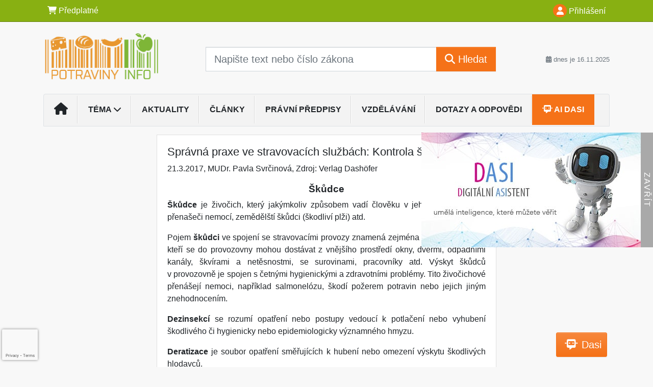

--- FILE ---
content_type: text/html; charset=utf-8
request_url: https://www.google.com/recaptcha/api2/anchor?ar=1&k=6Lc819AmAAAAAF4fYv3dDr0Zb7zNT2a2Cj51YcE9&co=aHR0cHM6Ly93d3cucG90cmF2aW55aW5mby5jejo0NDM.&hl=en&v=TkacYOdEJbdB_JjX802TMer9&size=invisible&anchor-ms=20000&execute-ms=15000&cb=1r821gd9b08x
body_size: 45236
content:
<!DOCTYPE HTML><html dir="ltr" lang="en"><head><meta http-equiv="Content-Type" content="text/html; charset=UTF-8">
<meta http-equiv="X-UA-Compatible" content="IE=edge">
<title>reCAPTCHA</title>
<style type="text/css">
/* cyrillic-ext */
@font-face {
  font-family: 'Roboto';
  font-style: normal;
  font-weight: 400;
  src: url(//fonts.gstatic.com/s/roboto/v18/KFOmCnqEu92Fr1Mu72xKKTU1Kvnz.woff2) format('woff2');
  unicode-range: U+0460-052F, U+1C80-1C8A, U+20B4, U+2DE0-2DFF, U+A640-A69F, U+FE2E-FE2F;
}
/* cyrillic */
@font-face {
  font-family: 'Roboto';
  font-style: normal;
  font-weight: 400;
  src: url(//fonts.gstatic.com/s/roboto/v18/KFOmCnqEu92Fr1Mu5mxKKTU1Kvnz.woff2) format('woff2');
  unicode-range: U+0301, U+0400-045F, U+0490-0491, U+04B0-04B1, U+2116;
}
/* greek-ext */
@font-face {
  font-family: 'Roboto';
  font-style: normal;
  font-weight: 400;
  src: url(//fonts.gstatic.com/s/roboto/v18/KFOmCnqEu92Fr1Mu7mxKKTU1Kvnz.woff2) format('woff2');
  unicode-range: U+1F00-1FFF;
}
/* greek */
@font-face {
  font-family: 'Roboto';
  font-style: normal;
  font-weight: 400;
  src: url(//fonts.gstatic.com/s/roboto/v18/KFOmCnqEu92Fr1Mu4WxKKTU1Kvnz.woff2) format('woff2');
  unicode-range: U+0370-0377, U+037A-037F, U+0384-038A, U+038C, U+038E-03A1, U+03A3-03FF;
}
/* vietnamese */
@font-face {
  font-family: 'Roboto';
  font-style: normal;
  font-weight: 400;
  src: url(//fonts.gstatic.com/s/roboto/v18/KFOmCnqEu92Fr1Mu7WxKKTU1Kvnz.woff2) format('woff2');
  unicode-range: U+0102-0103, U+0110-0111, U+0128-0129, U+0168-0169, U+01A0-01A1, U+01AF-01B0, U+0300-0301, U+0303-0304, U+0308-0309, U+0323, U+0329, U+1EA0-1EF9, U+20AB;
}
/* latin-ext */
@font-face {
  font-family: 'Roboto';
  font-style: normal;
  font-weight: 400;
  src: url(//fonts.gstatic.com/s/roboto/v18/KFOmCnqEu92Fr1Mu7GxKKTU1Kvnz.woff2) format('woff2');
  unicode-range: U+0100-02BA, U+02BD-02C5, U+02C7-02CC, U+02CE-02D7, U+02DD-02FF, U+0304, U+0308, U+0329, U+1D00-1DBF, U+1E00-1E9F, U+1EF2-1EFF, U+2020, U+20A0-20AB, U+20AD-20C0, U+2113, U+2C60-2C7F, U+A720-A7FF;
}
/* latin */
@font-face {
  font-family: 'Roboto';
  font-style: normal;
  font-weight: 400;
  src: url(//fonts.gstatic.com/s/roboto/v18/KFOmCnqEu92Fr1Mu4mxKKTU1Kg.woff2) format('woff2');
  unicode-range: U+0000-00FF, U+0131, U+0152-0153, U+02BB-02BC, U+02C6, U+02DA, U+02DC, U+0304, U+0308, U+0329, U+2000-206F, U+20AC, U+2122, U+2191, U+2193, U+2212, U+2215, U+FEFF, U+FFFD;
}
/* cyrillic-ext */
@font-face {
  font-family: 'Roboto';
  font-style: normal;
  font-weight: 500;
  src: url(//fonts.gstatic.com/s/roboto/v18/KFOlCnqEu92Fr1MmEU9fCRc4AMP6lbBP.woff2) format('woff2');
  unicode-range: U+0460-052F, U+1C80-1C8A, U+20B4, U+2DE0-2DFF, U+A640-A69F, U+FE2E-FE2F;
}
/* cyrillic */
@font-face {
  font-family: 'Roboto';
  font-style: normal;
  font-weight: 500;
  src: url(//fonts.gstatic.com/s/roboto/v18/KFOlCnqEu92Fr1MmEU9fABc4AMP6lbBP.woff2) format('woff2');
  unicode-range: U+0301, U+0400-045F, U+0490-0491, U+04B0-04B1, U+2116;
}
/* greek-ext */
@font-face {
  font-family: 'Roboto';
  font-style: normal;
  font-weight: 500;
  src: url(//fonts.gstatic.com/s/roboto/v18/KFOlCnqEu92Fr1MmEU9fCBc4AMP6lbBP.woff2) format('woff2');
  unicode-range: U+1F00-1FFF;
}
/* greek */
@font-face {
  font-family: 'Roboto';
  font-style: normal;
  font-weight: 500;
  src: url(//fonts.gstatic.com/s/roboto/v18/KFOlCnqEu92Fr1MmEU9fBxc4AMP6lbBP.woff2) format('woff2');
  unicode-range: U+0370-0377, U+037A-037F, U+0384-038A, U+038C, U+038E-03A1, U+03A3-03FF;
}
/* vietnamese */
@font-face {
  font-family: 'Roboto';
  font-style: normal;
  font-weight: 500;
  src: url(//fonts.gstatic.com/s/roboto/v18/KFOlCnqEu92Fr1MmEU9fCxc4AMP6lbBP.woff2) format('woff2');
  unicode-range: U+0102-0103, U+0110-0111, U+0128-0129, U+0168-0169, U+01A0-01A1, U+01AF-01B0, U+0300-0301, U+0303-0304, U+0308-0309, U+0323, U+0329, U+1EA0-1EF9, U+20AB;
}
/* latin-ext */
@font-face {
  font-family: 'Roboto';
  font-style: normal;
  font-weight: 500;
  src: url(//fonts.gstatic.com/s/roboto/v18/KFOlCnqEu92Fr1MmEU9fChc4AMP6lbBP.woff2) format('woff2');
  unicode-range: U+0100-02BA, U+02BD-02C5, U+02C7-02CC, U+02CE-02D7, U+02DD-02FF, U+0304, U+0308, U+0329, U+1D00-1DBF, U+1E00-1E9F, U+1EF2-1EFF, U+2020, U+20A0-20AB, U+20AD-20C0, U+2113, U+2C60-2C7F, U+A720-A7FF;
}
/* latin */
@font-face {
  font-family: 'Roboto';
  font-style: normal;
  font-weight: 500;
  src: url(//fonts.gstatic.com/s/roboto/v18/KFOlCnqEu92Fr1MmEU9fBBc4AMP6lQ.woff2) format('woff2');
  unicode-range: U+0000-00FF, U+0131, U+0152-0153, U+02BB-02BC, U+02C6, U+02DA, U+02DC, U+0304, U+0308, U+0329, U+2000-206F, U+20AC, U+2122, U+2191, U+2193, U+2212, U+2215, U+FEFF, U+FFFD;
}
/* cyrillic-ext */
@font-face {
  font-family: 'Roboto';
  font-style: normal;
  font-weight: 900;
  src: url(//fonts.gstatic.com/s/roboto/v18/KFOlCnqEu92Fr1MmYUtfCRc4AMP6lbBP.woff2) format('woff2');
  unicode-range: U+0460-052F, U+1C80-1C8A, U+20B4, U+2DE0-2DFF, U+A640-A69F, U+FE2E-FE2F;
}
/* cyrillic */
@font-face {
  font-family: 'Roboto';
  font-style: normal;
  font-weight: 900;
  src: url(//fonts.gstatic.com/s/roboto/v18/KFOlCnqEu92Fr1MmYUtfABc4AMP6lbBP.woff2) format('woff2');
  unicode-range: U+0301, U+0400-045F, U+0490-0491, U+04B0-04B1, U+2116;
}
/* greek-ext */
@font-face {
  font-family: 'Roboto';
  font-style: normal;
  font-weight: 900;
  src: url(//fonts.gstatic.com/s/roboto/v18/KFOlCnqEu92Fr1MmYUtfCBc4AMP6lbBP.woff2) format('woff2');
  unicode-range: U+1F00-1FFF;
}
/* greek */
@font-face {
  font-family: 'Roboto';
  font-style: normal;
  font-weight: 900;
  src: url(//fonts.gstatic.com/s/roboto/v18/KFOlCnqEu92Fr1MmYUtfBxc4AMP6lbBP.woff2) format('woff2');
  unicode-range: U+0370-0377, U+037A-037F, U+0384-038A, U+038C, U+038E-03A1, U+03A3-03FF;
}
/* vietnamese */
@font-face {
  font-family: 'Roboto';
  font-style: normal;
  font-weight: 900;
  src: url(//fonts.gstatic.com/s/roboto/v18/KFOlCnqEu92Fr1MmYUtfCxc4AMP6lbBP.woff2) format('woff2');
  unicode-range: U+0102-0103, U+0110-0111, U+0128-0129, U+0168-0169, U+01A0-01A1, U+01AF-01B0, U+0300-0301, U+0303-0304, U+0308-0309, U+0323, U+0329, U+1EA0-1EF9, U+20AB;
}
/* latin-ext */
@font-face {
  font-family: 'Roboto';
  font-style: normal;
  font-weight: 900;
  src: url(//fonts.gstatic.com/s/roboto/v18/KFOlCnqEu92Fr1MmYUtfChc4AMP6lbBP.woff2) format('woff2');
  unicode-range: U+0100-02BA, U+02BD-02C5, U+02C7-02CC, U+02CE-02D7, U+02DD-02FF, U+0304, U+0308, U+0329, U+1D00-1DBF, U+1E00-1E9F, U+1EF2-1EFF, U+2020, U+20A0-20AB, U+20AD-20C0, U+2113, U+2C60-2C7F, U+A720-A7FF;
}
/* latin */
@font-face {
  font-family: 'Roboto';
  font-style: normal;
  font-weight: 900;
  src: url(//fonts.gstatic.com/s/roboto/v18/KFOlCnqEu92Fr1MmYUtfBBc4AMP6lQ.woff2) format('woff2');
  unicode-range: U+0000-00FF, U+0131, U+0152-0153, U+02BB-02BC, U+02C6, U+02DA, U+02DC, U+0304, U+0308, U+0329, U+2000-206F, U+20AC, U+2122, U+2191, U+2193, U+2212, U+2215, U+FEFF, U+FFFD;
}

</style>
<link rel="stylesheet" type="text/css" href="https://www.gstatic.com/recaptcha/releases/TkacYOdEJbdB_JjX802TMer9/styles__ltr.css">
<script nonce="1Z9HY2TdPYTmBwvGrUxE_A" type="text/javascript">window['__recaptcha_api'] = 'https://www.google.com/recaptcha/api2/';</script>
<script type="text/javascript" src="https://www.gstatic.com/recaptcha/releases/TkacYOdEJbdB_JjX802TMer9/recaptcha__en.js" nonce="1Z9HY2TdPYTmBwvGrUxE_A">
      
    </script></head>
<body><div id="rc-anchor-alert" class="rc-anchor-alert"></div>
<input type="hidden" id="recaptcha-token" value="[base64]">
<script type="text/javascript" nonce="1Z9HY2TdPYTmBwvGrUxE_A">
      recaptcha.anchor.Main.init("[\x22ainput\x22,[\x22bgdata\x22,\x22\x22,\[base64]/[base64]/[base64]/[base64]/[base64]/[base64]/[base64]/eShDLnN1YnN0cmluZygzKSxwLGYsRSxELEEsRixJKTpLayhDLHApfSxIPWZ1bmN0aW9uKEMscCxmLEUsRCxBKXtpZihDLk89PUMpZm9yKEE9RyhDLGYpLGY9PTMxNXx8Zj09MTU1fHxmPT0xMzQ/[base64]/[base64]/[base64]\\u003d\x22,\[base64]\\u003d\\u003d\x22,\x22TcOww7XCicO7FsOdwrnClk82G8OAAVTChFYYw6bDqw3CtXk9fMOmw4UCw7nCsFNtDjXDlsKmw64LEMKSw4TDlcOdWMOawroYcRrCo1bDiSVGw5TComJaQcKNO0TDqQ9Jw7plesKFPcK0OcKESFoMwpAMwpN/w5MOw4Rlw5XDpxMpTlwlMsKWw7B4OsODwqTDh8OwGcKpw7rDr0JuHcOiUMK7T3DCsCRkwoRJw7TCoWpyZgFCw7XCuWAswpNPA8OPG8O0BSg3ISBqwpzCp2B3wr/CkVfCu1TDq8K2XUfCkE9WOcOlw7F+w50SHsOxHmEYRsOLV8KYw6xvw70vNixha8O1w5/CjcOxL8K6OC/CqsKCMcKMwp3DisOPw4YYw6fDvMO2wqpxNioxwonDtsOnTXnDpcO8TcOhwoU0UMOjeVNZRBzDm8K7WMKewqfCkMOzcG/CgQPDv2nCpzNYX8OAOcO7wozDj8O+wpVewqpmdnhuFcO+wo0RKcOxSwPCv8KEbkLDqCcHVFpeNVzCmcKkwpQvBxzCicKCWn7Djg/[base64]/wqHCl8O/DmHCocKvw6ACw5xew7IeIMKkw5NHw4N/MynDux7Cj8Kvw6Utw7gSw53Cj8KqD8KbXyPDgsOCFsOIM3rCmsKEHhDDtnJ0fRPDtyvDu1k6QcOFGcKCwrPDssK0RsKkwro7w5UQUmEewpshw5DCi8ORYsKLw60owrY9D8KnwqXCjcOdwqcSHcKDw6Rmwp3CsHjCtsO5w7LCm8K/[base64]/bsO9w40SI8OTUMOhw590w5EawqnCq8KtdhjDtTbCqRYiwrvClEbDqMObVsOuw7EnWsKAMR42w7s6QsOuMiUWWU9uwojCssOkw7TDhVYxccKkwoR1IkTCrhY4YcOBTcKVwopawpVqw5duwoTDqMKtCMO/ecKuwo3DuHTDrlYRwpHChcKQJsOsRsOjZcO7E8OvO8OFS8OBFRlqb8ORDj1HP3EUwodFG8OVw43CicOswoTCoFbCgQTDt8ObecKwVUNCwrEUPh5SJcKsw5MFLcOSwo3CtcOPMEUJe8K7wp/ChmFiwq7CjwHCnAIAwrMtDz8dwp7Dg113SFTCrR5Gw4XCkADDklYMw7RHOsO0w7rDqR3DocKKw6EgwonCgVVnwoBTacKiWMKKHsOBR0XDujNqP2YQJ8O0KQQQw5HCvW/DlMKhw6zCtcKAXQAow4pZw5dvTko9w4XDuBrCh8KFEFbCmx3Cg1/CqMOFEBM9T3kGwrvCqcODAsKNwrfCqMKuBMKHWsOGZTLCv8O9DkXCmsONYV9xw48yZhUbwqtwwo8cfsOZwq0ywpPCvMOYwr5hCQnCiFRpU1LDuVXDtcKGw4zDmMOsC8OgwrHDrV1Nw4cTXsKDw5VVQH/CvsKbbsKqwrECwpxUQFEmOMOjw5zDm8O7dMO9CsO4w57DsjQGw6/CoMKUPsKLbTTCm3UQwpjDhcK8wozDu8Knw7omKsOdw4Q9FMK+EBoywpzDtW8MGVwGFj3Dmw7DlgBuZBvCvMKnw6BgQcOoP0ViwpJxB8Oew7Jgw5/CjXBEVcOUw4RgTsKnw7lYHlkkw6M+wqFHwrDDv8KZwpLDk31AwpcYwpHCn15oCcONw593YsOvYUPCmhjCs2E4dMKSSHPClBFMM8OoPsKPw63CihnCol9awrhbw4wIwrBsw4fDn8K2w4PDocKRPxHDpzx1RWJaGQU+wpFGwp91wpdFwohbBA7Csy/Cn8Ktw5s4w6B+w4HCrEQCwpfCrC3Dn8K2wprCv0/[base64]/DmMOGZMO0wpTCkcOFwqh4JDTDucOMLsOewqvChcKdE8KNaAx4SEDDlcOzOcOMKH0Ew4lQw4DDgA8yw6bDqMK+wp8vw6wWeEZzHghCwqx/wrfChF8Nb8KYw5jChn0oDArDpCx5M8KiRsO/[base64]/CicO7fMKfKiQpGsOvw4rCuU3Cp3IZwrvDlcOawqXCgsO8w5rCnMKgwrgGw7XDjsKDZ8KEwrTCpi9YwoQ9T1rDuMKIw7/[base64]/CpMKQU1gWwoB4R8KoXT3DucKjwppBcwlEwpbCoRvDgBARCcOiwq5Lw6djEcKiEsOUw4bChEERLzQOUGzDmQDCh3fCm8Oawo/DqMK8IMKZC31LwqzDhglsPsKbw7HClGYtNknCnFBwwr9SLcKoQBzCh8OzA8KTQhdZNiE2P8OaCQrCtcOUwrE4DVA4woXCgmxCwrvCrsO5EzwYQT5Sw5FCwpXCj8Olw6/CtQ/DqcOsUsO5wrPCu3vDkVHDkSxcP8Kud3HDj8KKK8KYwrgOwrzDmCDCncKgw4U6w6FiwrrCmjx5S8KcB3Ihw6h4w7I2wpzCnAIARsKEw4NtwrHDqMO4w5zCpBQkDinDpsKVwoUpw4LCiCw5R8O/G8KYw6Jdw6hacgvDvsOswq/[base64]/W8KzTlhyw6TCo1zCvsOFwr/DicKOCMKyQFhPCl8pM2pNwpA3JlPDt8Owwps1KTouw5YkfRvCicOAwp/Co3fDhcK9IcOmBsOGwpEiZMKXXwUreXYWWCvDlwHDksKuT8Kaw6vCqcKEbSTCiMKbawvDm8K5LS8AA8OoYcOjwqvDliPDhMO0w4XDlMOlw5HDh2lHbj18woEnUATDjsKQw6o2w4cuw6hCw6jDpcKfcjAAw7Nyw6/[base64]/DvURKw67Cmz1TwrTDhGZDKV5cYMOrw6YTF8KZF8OIacOAGsOtemptwqQ/[base64]/wrzDqSzCq8KxwoLDl8OsUcOLw5h9w7dqIVs6FMOnw4FFwpXDgsOWwqzCrU/DscO8CQsHSMKQBRxBBQ04Ui/DozcJw7PCnGgSIMOUEsOVw6PCo3jClFcQw5MbTsOrCQJXwrAvQFDDiMKYwpNiw4t6JlzDny1Vd8KFw4w/[base64]/ChixLd8KALMKhTFbDoEHDjUs+SMOBMsOJwr/CsmQlw7nCm8Kaw6csFljDgT13Jz7DhicDwozDsEjCpUnCtzV2wqAzwojCkEFRIm8pa8OoHjA2LcOUwp8Vw70Rw7QRwrorShfDjDFdCcOudMKHw4/[base64]/CmG3Dk3pHAcOuw49Yw6fDlcKNCgI0BHA/[base64]/DvsOPasOCKVgww496wrPCrsK+wpXCpcO7w6rCu8Kfw5xyw4ZhXS0DwqNxWsKNw7HCr1BeMRApbsOFwrjDgcOOMEHCq1jDqAtmBcKrw6/DnsKkwrPCogUUwq3CscOkW8KowqkVEgXCncKiTiQGw5XDghHDpzZpwoM4D1JEF1fDiEbDmMO/ODvCjcKOwpcOPMOkwrjDlsKjw5TCgMKPw6jDlnDCpQLDosOMUgLDt8OvDEDDtMOXwpDDt1PDucKvQxDCjsKLPMKqwqTDkiPDsCphwq0NI2jCtsO/M8KBL8O5esOZUMK5wqtxV1bChS/Dr8KgEcK0w5jDlDzCkkQGw4/CmcOJwr7Ci8KiIyDChcOmwr5PXwrDnsKSLgI3UjXDp8OMSgkTQMKvCsKkU8KCw7nCuMOjU8OKYcO4wpc0Rw3Co8O3wrXDlsOFw7dOwozDsTREPsKFODTCm8ONTi9QwppwwrtMC8KGw78mw7tBwqrChAbDsMKGXcKKwqdIwqN/w4fDuSJqw4TDqlrCvsOnw6lxSwRCwrnCk0FZwq1QQMO4w7nDsnFfw5nDo8KkIMO1WjjCunfCmnlow5svwrAUVsOCdG8vwofCtsOQwoPDpsOxwoXDncOHHcKsfsKIwo7ClcKYwp3Dn8KvMcKfwrEXwo9OUMOTw6/Ci8OQw4DDrcKLwoPCuFRmw43CiyR9NinDt3LCuikawofCgMO3WsKNwqTDiMKSw7Ycc1HCqzPCucKzwovCgTkQwrI3QMOqw5/[base64]/CpMOqwqPDu8K8f1xjw6wMwp/[base64]/SCAZN8K+ccKiwq4mwrlzw4xebcOUwr5zw7UxRsKvGMOAwpwxw4/[base64]/CijYlwqfDn8K4w4PCncKBw5tpdHoqLG5hWxjCvsOqe0lhwpbCtALCgW0Qwp0WwpkUwoTDvMOuwogCw5nCt8K3wqbDiyrDqRDCt2ttwqdIBUHCgMKSw5bCssKXw6rCr8OfVcO+U8Oew5bDol7CssOOw4B9worCuCRjw4HCosKvOCYrworCnwfDrC/Cl8O7wqHCi0RRwqANwr7Cu8OreMK2NsOXUkZpHX0hSsKSwrYkw5QaORNvRcKXJkUCfi/DhQMgTMOSKksoDcKoNmzCjHDCnCIow4hgw5/Dl8Oiw7NkwonDrj0NIxx8w43ClMO+w7TCrlzDiDrDmcOTwqhCw4TCgQxXwpbChwDDtMK/w7zDuGo5wrcww5dSw6DDuH/[base64]/DoAvDjMOqwq9ZP8KkwqrDn8Ouwo3CmsKRwoFFPSXDsghWd8OWwpzCo8K8w6fDgMKCwqvCq8KHN8KZXUvCr8KnwoA/KwVXJsOWZFLCtcKfwozCtcOvf8Kkwq3DnW7Dj8KrwrLDkFZYw7LCvsK5GsOyOsOJHlhQEcKPTxZ1JAjCh2o3w4h8OBtQPcOSw6fDoy/DpEbDuMO4A8KMRMOpwr7DvsKdwpbCjzQWw6MJw4A7ZyQZwrzDqcOoZBM3CcOgwoRWAsKLwpXCqnPDkMO3BMOQfcOnQ8K9b8K3w6RHwoR/w4c8w6AkwpVIb2DDtVTCi0pNwrM4w6oafzrCjMKrwrTCmMOQLWTDqSnDh8KYwqbClC0Ww4TDh8KyaMKKGcKBw6/DoDJBw5TCrhHCssKRwr/[base64]/cMOobsOjw6Z2OU3Chy9aFcKSLyV+wqFEwrXDssKAKcOjwrnDqMKqwqBnwr18ZsK5IX/CqMOKXMO4w5/DoxTCisOkwqYKBMOxEifChsOoZEBYCsOww4rDmQLDpcO4Plk+wrvDpWbDscO0wo7DocOpVVTDj8KhwpzCvHbCtn4Ew7zDl8KLwqA7w7U+w6LCoMK/wprDnl/DhsK1wqTDl39BwpRPw4cHw7/DsMK5bMKXw7sAAsO8DMKRcEHDn8OPwrIQw5HCsxHCvjAyZBrCtSErwofCkyAFMHTClxTDvcKQTsKrwrdJUiLDmMO0FjcfwrPCksKvw6nDp8KfdsK1w4JZEFvCpMKOX308w7/CskDCjMK7w4/Dh33Dr03ChsKtDmNxMcOTw4JYDUTDj8KPwpwCHFXCnsK8NcKOLSYQC8Krbh4ZCMOnTcKhN1w2fcKWw4rDnsK0OMKFcSUrw7nDnzokwovDjWjCgMOCw6AWUkTDpMOpHMKjCMOBN8KXOzUSwo8MwpvDqBfDrMOTTSrCjMKqwqbDoMKcE8KnNGI2PsKyw5jDllskZU9Qwp/DiMK1E8OyHmNiP8Krwo7Ds8KKw7F+wo/DosKZOXDDvB15IAh4WMKTw65JworDswTDqcKIC8O6dcOpXV4iwq1vTAhuc0ROwqYDw7zDtcKGDcKewpTDqhzCkMKYC8KNwol/w4tew4UgcB92PQrCowdKJMO3wrpKMSHDkcK3f0Ndw4p/[base64]/DuMOCwp3DscKYwrPDqVPDnMO2wpBWwrEvw7TDuBHCtT/DkHwVeMO5w5M2w5jDlRTDgX/CniR1CkLDiUzDonsMw7EHWk7ClMOuw7HDt8Onwo1tGMK9BsOkOMOEA8K8wosaw68yDcKKw4cEwprDq10cOcKcU8OmGcKgCx7Cq8KBMB7CtsKiwovCrFjCl2gtU8Omwp/[base64]/[base64]/Dg2JLw4zDlcOFw4obwptiwpXDl8OuwotxD3DClhJWwp5ywoHCucOUasKvw63DmcKqKkhww4cGLMKjATbDu0FfSnnDrcKNb0XDl8Kfw7LDnTBQwo/[base64]/[base64]/CrUXChz/DukbDvsOdTgg2w7jCsELDrlwzbzDCkcO8HcObworCmMKCE8O6w5vDnsO3w6ptc2g4UBcfSgRuw5rDk8OZwpDDg2ooUhUZwozCvSNkSsOmb29KfcOXBHsKUAjCp8Ovwr8PNlXDu2nDm07CncORW8ONw7AbfMKbw7bDk0nCszbCnQvDmsKUPWU/[base64]/wqHCjFbCosO9cUhyPMOVw5XDpV0rw4fCvcOgVsORw5xAScK8SnLDvcKawrXCuT/[base64]/IQzCq8K/R8OYw4PCkV7CvsOLwoPClVTCtSbCnXnDkWk3wpgCw7U6b8Obw6URB1BvwrjDly3Dt8OSXcKBQ2/Dg8K4w5/[base64]/CvcOMwpzCk8O3wrULP3PCoGsVw4/CncKowrMNw5ldw5XDgjnCmnvDmMOpSsKCwr0SfQEnUsOPXsK/[base64]/[base64]/ChsKjwqRiZcOUPCnCu8Kiw6TCmcKnwoQuO0TDkH7Cv8OyFywBw4XDgMK5EhvClG/DqCl4w4HCq8O2OzNAVkcDwq0Lw53CgBY2w7teeMOswotmw5EWw4/Clg1Lw71FwqzDg1JuEsK5IcOQHmXClDhYUMOpwpx4wp3CtA5QwoVfwrc3QsKsw5xJwovDpsKhwogQemDCm3/CqMO3ZGrCs8OiHEnDjcKawrofZmEtOx95w7QRVcKZH2JsC3oBI8OIK8Kzwrc+bibDiGUZw4k6wrJ0w4HCt0XCnMOMXl0NJMK7GlpPZlfDvFYyGsKTw64MYMK8a1DCvzArcD7DvcO+wojDosKKw4bCl0bCjcKSLm/[base64]/DrsKGwofDlDlewrDCg8KuwrtMw65iw6LDpmc3AVnCscOlHcOJw6F/w5LCnT3DtwpDw74rw4/DtTvDngEUFMOAOS3DjcOPIVbDojgFfMKdw5fDsMOnbcKGKXhmw69SP8K9w63ClcKzw7PCrsKDXBIfwpPChW1SO8KWw6jCulkpG3TDsMOMwrAQw6/CmFJmBcOqwqTCjTTCt29owrTCgMOEw6TCosK2w4B4JcKkJXw1DsKYR00ULTcmw5jCtXtbwq5vwq9Kw5TCgShjwprCvBJpwpxtwqsuQGbDo8Kuwqgqw5UMOzliwrB/w7nCpMKaIQhmTGLDqwHCq8OSwr7DqwdRw5wWw4fCsQTDgsKywo/CgVBswoxdw7ABacO/w7HDvALDkiVteHtdwrzCriPDuSvCgFJGwqzClDHCrEQswqkmw6jDuz3Ch8KocsKLwprDk8O2w7UdFCNvw4JpL8KDwq/CoHbCisK8w60Ow6XDnsK8w47CqmNPw5TDqwNHP8OyPAVywp/DisOgw6XDkzhdf8O5IsOWw418acODMX8ewossVMOGw5tKw5oiw7bCqUsJw73DhMK/w6bCnsOuG3cvDcKyHhfDtmXDmSBCwqbCl8K4wrXCoBDDssKhGhDDh8KNwrzCkcO0dADDlF/[base64]/CsMOAfcKuEC7DlzDClRAPwrlMYinCssOsw4sOIlfDqhrDp8OLNEbDj8OkCxgtCMK0K0B5wpbDgMOWb0ELw4RbSiUyw40zGivDlMKtw6UXKMOFw4fCv8OZDg/ClsOPw63DojDDqcO6w59mw7AROlXCjcK2IsO2YDXCqsK0GmLClMOYwoBcfCMcw6sLFE9SVsOqwqZ8worCuMKaw7tuSAzCgmEzwrZ9w7wzw6UEw4sWw4/Ch8OWw5ALecKUS37DgsKtwqswwofDgUHDjMOJw5EfF2pmw4zDncK2w71LKzBSwqnDkXnCucOob8KEw7/[base64]/[base64]/[base64]/CnMKmw6rDjwlhaMOZw6p1w67CjcO8d8KsOyDCmjDCklrDkWUGP8KhUzHCssO1wqVvwpo+TsKTwr3CpSrDtMOcK1nDrVU8BsK/VsKQJFLCoTTCmkXDrAREfcKRwqXDjTxJE2ZIbR9ufnBpw5ZkHQ3DnHDDjMKmw7DCujwfagDDghc9Ji/[base64]/[base64]/DrMOlw49Fw6kgYkvCtiHDpQjCtCrDocOjw5B9FMKVw5NhZ8OTMcOsHcKBwoXCssKjwp1SwqxJw4HDnjYpwpU+wp/[base64]/w51hUMONw6NIJMKoCidZw7oeeMOZAwsjw7obwrtIwoNRMCV1TkXDrMKMf1/DlilowrrDgMKxw5PCqFvDomTDmsKcwod8wp7Dm0lhX8O6wq59woXCjlbDvkPDg8Oaw5DCgBjCssK+w4DDuHfDhMK6wrrDi8Kiw6DDsxl3A8O2w6JVwqbCssOaSjHCtMOoWHjDqDzDnRscwr/DogPDunPDn8KINm3Cl8Kbw7lMWMKSCi5tYgHDrHFrwrl3NUDDixzDpsOow6gZwrdow4RKJMO1wrVhFMKHwr4zeiFGw7XDkcO6F8OgaDoxwoRiXsOIwpBTFy1Pw6TDrMO9w54/b2bDmsObBsOGwrbCmsKXw4nDlT/[base64]/PEvDl8KRwpN3SjrCpVAMw6fDhMKvecOjJCTDtSQ+w54SwqYOLcOtJcO7w7/CjsO9wopfDBxFelLDoEfDuAPCr8K5woY/c8O8wrXCqkkmY3jDsF/DtsKew5TDkAk0w5jCsMObOMOGDkUlw5HClicjwoJwQsOuwojCtzfCicKjwppNPMKFw5fDnCLDrS7DnMKCdXd/wqMOaEtkGMODwqoIHn3CrcO2woFlw5XDgcKEaRdYwrk8wpzDucONWDR2TsOSMG9swowBwpDDgA48AsKxwr0NGUICNnMbFH0+w5NlS8OZOcOZeQ/CvcKLU0zDqAHCkMKwU8KNdVMGPsK8w7JtSMOwWg/Dq8OaOsK2w71RwowzHn/DgcOcU8KPXFDCpcKDw6Mmw5VWw5LCiMOhwq5ZTkI+f8Kqw6wpO8Oewrcswqlawr9MJcKtfnrCi8OfIMOAScO9IjnChsOOwpnDj8OnQEtZw63DsiJzEQLChmfDnxkAwqzDnwjCiwU+UVfCqGtcw4TDhsO8w5XDiCwIw5rCqMKRw5bDqH4iI8O8w7hpwr1/bMOyMRnDtMKoAcKQFkTCv8KKwpsAwpAPJMKhwo/CvQN8w6XDosOachXCqB47w61nw4PDhcO2w5cbwoXClngqw4spw4kLannCicO5LsOzOcOyFcK0fcKzfD5VQjtxT13CpcOkw6HCk3xlwr5gwrjDt8ORbsKdwr/[base64]/KcKDc8KEwoQuwqfCtx4WwowFdATDpnxdw45yJjnCq8ORQm1cblTCrMK9VDDDnyPDjT0nWhQMw7zDozzDsjFbw6nDvkcuwpwDwrsvIcOCw5sjLxzDp8Klw4kgAwwZLsOuw4vDllMFFBXDpxfCpMOqwqJ7wq/DoT/DmsOqUsOIwqjClMOaw75fwphRw7zDhcOfwoZJwr1hwqfCqcOCJ8OLZ8K3EngQKcO/woXCt8OKP8Ouw5bCj3zCtsK8ZDvDt8OiIT54woBdcsOBRMOXE8OfOMKVwr/DsCBGwpt0w6YVwokmw4vCmcK8wpvDuWzDrVbDmE1RZcOETMOYwqkywoHDjBrDqsK6DcOrw7hfTT8dwpc9wpAfMcKewpozZxo8w5fDg1YKaMKfX0HClEcow6sYKXXDp8OVDMOqw6fCkUApw7vCk8ONaTzDi3Vqw58PQcKtS8O9AgBNJ8Opw7zDm8O/LyJUYhI5wr/CtDPCrBjDncOvdxsmHMOIOcOcwpRjAsOhw63CpAjDvgrChBbCpEJ4wrViaEd+w6nDt8OvVC/CvMO3w7jCsjNDwpcIwpTDnSnDp8KmM8KzwpTCg8Kpw77CmVbDn8OJwpsyAUzClcOcwoTDkm8Mw7cSBUDCmSNxQsO2w6DDtgN0w5R8B1HDmcKtLkdyPScNw4/[base64]/R0pVw4JLw7bDm8O4bsOtw47CpMO0w7gAw5gYw6cww7fDr8KRZ8OcPFTCk8KkZ2ADMy3CuCJsMD/[base64]/[base64]/EMOzOEHDjArCssOYw5kDw70pw5BDXmVnBMKdGRrDrMKFMsO5KhxTHj7ClHVwwoXDo2VTGMKvw5ZIwr5tw6dvwotYIxtHIcOaF8OUw4ojw7lOw7zDm8KVKMK/wrFBNDIGZ8KRwoNCVRR8S0NkwqzDpMKOGcKYPsKaCxDDl3/CosOAGcOXL0t1wqjCqsOSfMOWwqIfC8KeLUrCvsOsw6fCq17DpjBDwrDDlMOIw6knPGBwCsONOjnCokLCgV8xwrvDtcOFw67DvhjDnSZ7HDtWG8K8wqV5Q8Okw41bw4FbEcK5w4zDjsOxw7Fow5fCuS8SDivCtMK/w6JcUMKiw7HDp8KMw7zCkBcwwoxGTyo6HVkCw51Hwqppw5VTYsKlDsK4w4fDoERnFsOJw4LDjcORE3dsw6nChX3DvU3CqT/CusKgexJLNMOQU8Orw6NBw7nCn0fCi8O6w4TCncOQw48FcmReasOGWSfCscOELiYHw6gawrDDssOkw77CuMORwpDCuC99wrHCvcKgwrECwr/DjFh9wr7DqMO3w7dSwowWKsKnGcOUw4nDs0M+YSB+wrjDsMKQwrXCkWvDm3nDtyzCtlHCoh7DhgoOwpZXBR3CicObw6rCssKMwqNmNxfCm8K1w5HDm3tBF8K1w4LCvA5VwrxtIkEvwoJ7LWnDg15tw7QUJH99wofCuWoYwp5+OcK/XQvDpUTCv8OdwqXDrcKFacKZw44kwpvDpsKPw6okFcKqw6PCgMKpK8KYQzHDqMOOD1DDkWtbEcKOw4TCncOoWMOSTsKmwo3DnkrDqQnCtQLCgV/DgMORFGxTw4NOw5XCv8KZG3fCuV3CuQlzw5fCrMKqIcOHw4Maw7lewo/Cm8OTXMK3I2rCqcKww5PDshDCoUDDl8Kiw7ZRHMOqZ3gzaMKIFMKuDsKZM2lkNsKxwp02MFjClsOWQ8Oow4IdwroRayp2w49dwpLDnsKwbsKuwpkXw7DDjcK4wo7DjHUFWMKxwonCpVDDhMOnwoQ6wq1Iwr7Cl8O9w6PCiBtMw5REwrN7w4jCiA/DhjhqQXofPcKUwr8ub8OWwq/Dmm/DjsKZw7pBTMK7TnfCtsO1BngREyMGwoInwoBpaVPCvMOFdFXCqcKPIEMuwohsF8OWw5LCiSfCpWPCmTTDjcKhwobCp8OHQcKQVjzDnHdMw41ea8O8wrwAw60WEMOFCQfDkcKnY8KDw5/Dq8KhUxxCBsKiw7bDg210wrrCqEDCg8ORM8OdDVLDixrDpn3CrcOiKXfDiQ8qwpdAAVgJPsOpw6toLcKAw7nCsk/Co2jDlcKFw5TDvzlZwo3DpCRXE8Obwr7Dii/CgAVbwpTClXkDwrDCg8KOTcOmdcKnw6vDkVxfVSTDoHR1wqRzOyXCow1UwofClsK6REMKwpxjwpJUwrgYw5pgIMO2dMONwqxcwoFUWWTDuF8hL8OFwonCtjxww4c0wr3DvMOBAcK5M8OMHl4mwpQ6woLCqcOyZcKFDnRyKsOsAj7DrW/DvGDDjsKAScOUw48NGMOVw43CgX8fwqvChMORRMKCwp7CgiXDilRZwoMrw7IBwr5pwpU2w7p8asKzRsKlw53Di8O6BsKJHzHDnDMLTMKxwrTDs8O/w7VzRcOaF8OJwqjDvcOhTGdCwrTCrlbDn8OXH8OrwovClxrCmhlOTcOlOzNXOMOkw79ww7sdwqnCvMOrMndqw6bCnTHDm8KzaGZ3w7XCrxnCu8OhwrrCsXrCrwAbImDDnQwcSMK0wofCowzDqcKgMD/[base64]/Cr2wpw5XDq8ONcU7DvDgpwoDCl8K4w4fDkMKwbnsTYTMXWsKjwptLZMORWzwiw7o5w4rDlhfDuMO+wqofZzoawohbw40Yw7fDgRzDrMOiw4xgw6pzw5zDmjEDIkzChi7Cl3UjPwgQV8KYwpFpSMOMwpjCuMKbLcOSwr/Co8OlETV1EirDhcOsw40iZBvDtHgWPQoqM8O8LjzCqMKCw7UYQhdjQzbDuMKvIMKtBsKrwrDDjMO/[base64]/Cg8KMBsK+w7I9NMKbUjVZUMO6wrtxwrTDnE3DtcOMw5PDlsK8wqkTw7TCu1fDq8OlFsKlw5bDkcO3wpnCrF3CoV18L1DCuTIIw4UXw7zDuRbDkcK+w43DsToePcKkw5TDhcO0NsO4wr4Aw6jDu8OVw4DDmcOUwrXDgMODPxU5ZWYEw61BGMO/[base64]/IcOsw7Zvw6vCjcKGBDwnwqbCvysuw5rDhVNtwpYOwr13cHPDusOxw7DDtsKDaRLDuWvCt8ONZsOQwoxiBmfDgwvCvhURGcOqw4p/S8KTagvCn17DuAJBw6hpDjzDjsKzwpxtwrrDh23DqGQgMz0hEcOPBTpYw6drM8OBw4JhwpxfcxUtw6cRw4XDn8OdFsObw67Cix3DiVgqX1/DrMKlcDZEw53ChTnCiMOQwpkOVgLDjcOKKH/Cl8OXGXgHVcKqNcOaw5NTYlLDp8Khw5LDtyfDs8OzO8ObN8KDZsO7IQwBUcOQwo/DiFs0wqE3OVTDrzrCqjLCgsO0X1cUw6XDs8KfwoPCnsO5w6YLwrYDwpojwqVtw70BwqnDuMOWw7Raw4c8ZTDDjMO1wp1cwqUawqZKAMKzN8KRw4PDicOJw6EScVzCqMO7wofDulTDlcKJw6vCr8OIwoJ/VMONSMO3UcOSdMKWwoZrQ8ODcwV+w5rDqRY9w49Hw73Dk0HDrcOLXsOkBzfDtcKJw53DihN6wrkAKwILw70aesKcAcObw5BGDhw6wqVsOCbCiRFiR8O1ejwVcsKSw6LCrV1LTMOnfsKeQsKgCmbDr0nDt8OawoDCm8Kewq/DpMOZZ8OYwr1HYMKHw7Nnwp/[base64]/CojEMDHZVIiQDCMKywrYzw7oswqTDscObCsK0IMOSw6TCicOMc0vDhcKew6TDigh1wqtAw5rCmMKFGMK/[base64]/w6nCucO/wpPChFfCl0rDngxSw5fCrHTCtsOMwoTCgSfCscK7w4Rew7Fywr4GwrEpaj7CnF3Cpn8bw6PDmHx6H8KfwpkYw4F2V8K8w6zCiMOADcK9wqvDsBDClD/[base64]/O3x0eifDi8O8wqjDjTB3w4s9EhYsD3Bmw645fnQTEk4hG1fCuRBCw7jDqCnChcKmw5/[base64]/PcKxQjICdMOZw4FwIsOowpUNTMOowoNbfsO3D8OZw40mMsKRO8OKwrzConF3wosZUWfDokrClcKbw63Dn2kHGzHDscO4w5wSw4vClsOkw7jDjlHCiTg0MVY6WcOowp5XdsOpw5DClMK+OcKSA8O5w7Elwq/[base64]/[base64]/CusKXScOFWU/DtsOqwq7Cq28VFcKlw7DDsAkMw6N4wovCkxcRw7lvag0rLsOCwoN+woM8w5VxUAQVwrxtwqpoFzsQE8OkwrfDnF5EwpodfRtPTlPDvsO0w7ZHa8OFGsOuL8OfFsOmwq7CkQcAw5bCmMOLJ8Kew64SAcO8SgJ/DUNrw75qwrkGJcOkMAbDiAMOCsO2wpbDj8KBw4AdGjzDtcOaYWpLEMKIwrvCmMKpw6nDnMOkwpDDoMOCw4HClw1PUcKtw4o+YztWwr/DjizDi8Ohw7vDhMK6VsOQwqrCnsKHwqHCql19wq0ZLMOzw7J5wpVlw7rDisO4GG3CrEjDjSYKwrIxPcO3w4vDisKadcOZw4PCs8Klwq1/[base64]/cHAzdz17wrFXIcOFwofDr8OiwrRVYsKLwrIMVcOVw4IieMO8bDHCjMO2eyLDpcKoL29gP8O9w5ZSKgljJ1zCu8OKTBMRdwTDglc+w7fDtg1/[base64]/[base64]/Dt8Kbw6XDrkAQZ8OHwojDt8Oyw4k4TAsGacKNw5jDlBpqw61/w6LDrm55wqfDuHnCmMKhw6HDsMOPwobCkcKJLMKQAcKHRsKfw5oIwpIzw45Sw57DisOVwo0IJsKjUzTDpgHCpCfDssOZwrfCgHnDusKNcDtsUDbCpC3DrsOhC8O8b3rCoMO6J0gtGMOyKFvCtsKRGMOdw7djbnpNw5HCssOywo3Cpwggwp/CtsKVL8K3GMOlRgrDhVFuQALDvXLCsifDqzBQwp47OMORw70KDcOoR8KuHcOywpR1Ji/Dn8K5w45wEMKGwoNIwqnDpEsvw6fDhmpNd0BJUjvCjsKmwrdiwqbDtcOgw7d+w5jDj1Etw5kGU8KjZ8OAUsKMwojCsMKJCwDCgEwUwpITwoEYwoJDw6JcMMOxw4zChiY0H8OtGnnDvMKONk3DvEVlYUHDsy/[base64]/[base64]/w5vCksOFw5EBUMKQQcKdwp89wrd5WsKJw7LCvsOsw7hhSMOxZzbCizbDkcK2S1bCiCJ6XMOTwp1YwonCncKjNz7CvXkrIsOUdsK0FQ0jw78oQsO/[base64]/Z8OJMMKqw73DpsKmw77DgynCg8OwaMOIwp4CK3fDug/CqsOgw6DCp8OZwoHCkGLCscKtwqklQsOgRMOKaSUKw5Vxwoc5WCluOMO/XWTDoSPCrcOna1LCgSzDk2sFFsOSwrDCuMOdwp5Nw5RMw6cvQsKzY8KIU8O9wpQUUcK1wqA9CVfCo8K3YsKwwpHCvcOZasKKISPCrntzw4R0ChLChTU7EsKDwrvDg0LDnDciFsO5Xn7CryvCg8K0dMO/wq/Dq1QoH8OhHcKewqQCwrPDpWzCozEqw7fDp8KuD8O4EMONwopqw6hmX8O0IHkBw783CB7DrMKQw51PQsKuw4/DhB1gFsOD\x22],null,[\x22conf\x22,null,\x226Lc819AmAAAAAF4fYv3dDr0Zb7zNT2a2Cj51YcE9\x22,0,null,null,null,1,[21,125,63,73,95,87,41,43,42,83,102,105,109,121],[7668936,761],0,null,null,null,null,0,null,0,null,700,1,null,0,\[base64]/tzcYADoGZWF6dTZkEg4Iiv2INxgAOgVNZklJNBoZCAMSFR0U8JfjNw7/vqUGGcSdCRmc4owCGQ\\u003d\\u003d\x22,0,0,null,null,1,null,0,0],\x22https://www.potravinyinfo.cz:443\x22,null,[3,1,1],null,null,null,1,3600,[\x22https://www.google.com/intl/en/policies/privacy/\x22,\x22https://www.google.com/intl/en/policies/terms/\x22],\x22cgX0trisnUsGmU5puWMCxdazeIKC5OKthArVYVswECQ\\u003d\x22,1,0,null,1,1763307363428,0,0,[170,184],null,[194],\x22RC-BBAyH8Td3UvWzg\x22,null,null,null,null,null,\x220dAFcWeA6G1IaIj2tIW16a7uTujwOGAY-8cTCrfpBk8gJZsa9JmMq8mlfR23Wt_4UonxZVZur-BGr7-KGF351lAaUTXkZcsmOd_g\x22,1763390163376]");
    </script></body></html>

--- FILE ---
content_type: image/svg+xml
request_url: https://image.dashofer.cz/gen3_vpuprofi/logo-242.svg?browsercache=levennesnezi6.2.2
body_size: 8832
content:
<?xml version="1.0" encoding="UTF-8" standalone="no"?>
<!DOCTYPE svg PUBLIC "-//W3C//DTD SVG 1.1//EN" "http://www.w3.org/Graphics/SVG/1.1/DTD/svg11.dtd">
<svg version="1.1" id="Layer_1" xmlns="http://www.w3.org/2000/svg" xmlns:xlink="http://www.w3.org/1999/xlink" x="0px" y="0px" width="238px" height="100px" viewBox="0 0 238 100" enable-background="new 0 0 238 100" xml:space="preserve">  <image id="image0" width="238" height="100" x="0" y="0"
    xlink:href="[data-uri]
AAB6JgAAgIQAAPoAAACA6AAAdTAAAOpgAAA6mAAAF3CculE8AAAABmJLR0QA/wD/AP+gvaeTAAAA
CXBIWXMAAAsTAAALEwEAmpwYAAAAB3RJTUUH3gsGCQIkt78E7gAAH4VJREFUeNrtnXm8HEW1x783
ISuBQMJW7CAIwpNgKwiNgoos4iBbWAOiIIoFAqIoW8PjNfgUfQ+BRwP6QGUJyL40IALhsQ0gUOxG
ZTMsaQjZSALZc98fpzpTdzIzt2e7c6/07/OZT09X13Kquk7VqXNOVUOOHDmWI4j9TpOQCSt1moAc
OfoSQewTFooEsT8IWAs4Fvg8MB24DngAWJjG66/o6jQBOXL0NYLYHwwYYJsKj+cB54SF4q/6M/Pm
jJvjY4Ug9tcC3rO3rwBXATHwIrA+8Dvgy8DFYaF4QjXmDWJ/S+BKYCtgfFgo3t+X9RjUsRbMkaMD
CAvFaYh4vAzYHAiBZ4ElwEPAL4GpwA+C2D/CZdp0/RvE/lbAZGBHYDTwpb6uR864OT5WsDPo5chM
WY6NgLuBde39JUHsD6+gsHrI+X9TWCie2df1yEXlJpBE3mbA9kgnWBMYgqyRpgAvAZOUNottXJQ2
nSY5h4Mg9nemJxNWjBYWiuc6aU4DfmZvjwsLxagTa+GccetAEnkrA3sBhwL7ZUz2JvAH4A6lzdM2
n5yJ+0k7BLHvAXcA69WItlJYKC4NYr8LeBXYFLg5LBTHu0xbiYHbxdRtNwelLyeJvFHI7PQZYB1g
dRtlLpAgs9Qb9rcIWXMsSmes8vz6Ag7tKwNnAKdZuj4EZthog4ERwLAq2WwIBECQRN4sZD30ErLG
+tgiibwhSFt2d5KOsFA0wPpB7GvgXORdDi+LthPwMLK0HA7MDwvF8Ta9G29UEPubANsh7/cppF/P
g9YycVsZ1+n4ZwE/BUZmTLoYWAgsTCJvHvAkovm7U2kz2827D2j/AfBzS/vxwLXAPKXNkiTyPgX8
BNif6ozrYnXgeeCNJPJ2VNq81x9mnQ6hC/gm8IdOt4FlqCiI/UuBVZF3vTdwDjLJfAVhXBDm/Z80
na3HUOAR4NOsyPQLg9j/O7BDWCjOb2XjtRxOpz8Q+BUy6zSK14ErEFX9msDtwA1Km0XtoN2pw0qI
MX5n4C1ge6XNu/bZecBRyEt1MRm4CXgOmIZIDstsvKNYUbw+TWnz80533Da3Y8W6JZE3BngCeFxp
c2Sn6UyRKqIc8Xd74BthoXimddqYCuyDTCYAmyDve9UM2euwULy0FXS2i3E3BX4PfLHOpPOB9+3v
eUS5c62T7yaIIuhLSptT2kG7LUcha9OVgGlKm7Vt+CcQw335S3oROFxp84KTx6qIyHQiMnpXw2WA
BrrbwbxJ5HUpbToijjoD+BeBMxHTyWBgIvAaMggDbAG8rrRZ0gk6U9QSZYPY7woLxe4g9u8MC8W9
HQ+sKcAGZOelICwUz21WbG4p4yaRNwi4EREds2ABon6/HVHezLb5dAFfAA4BfqW0eSOJvG0RexsA
Spt2DTqjgdlOkK+0eTyJvHWQtXg5jlXaXO6k7wJ+AdQzsNyltCm0qT7HKW0uaUfeGct/EFnXv6i0
2cb2kd8iEkiKPZU293aKRhdWAbUPoo9ZBDwSFooPVIl7HnB6A8XsEBaKTzaQbjmq2nGTyCOJvBXC
qsWx69iZVGbaOcAtyBrxc4CyjDcSuAQZce9MIu/vSeTNQMTLh5GZ6JUk8v6BzHRu2Susl8vpqwXL
YJXSuuXca5l2CPBChWx2U9pc7rTB/oi0UK808PUk8m6q1sYZ61N+v5H9q5LISyUGnUTerUnk3ZVE
3tl2MGoLbN94jZJzQgKgtFmmtDkaOMyJfkkSeRPSG8s8vcJxiFghvNJmgVphQexvHsT+i0jfuxVR
RJ4N3B/E/rwg9n/r0hfE/lgaY1qASUHsj3TpqVSHWvSXd97PARcCS5Q2u9iwg4HvA1crba6o8IL2
Bf4XGAu8C/wD+DvwDPCE0ub5JPKGAv8GbI1olT37W6XBigOsp7SZWoGewxDPmKU2aDCylnzMPr8D
GKO0+UJZOhDFk9uhDlba3GDreGtZUUcqba5yxMELgJMq0LkIWcu9gUgYgxEf2e0rxN1baRNXqNOJ
wL5O0FJkgDwQOBJ4UGlztlsXS9OTSEecinj5qAplPolINTe5aZtBEnnrIcuH1Ss8vg04VGmzwNK3
QyrKu2UHsX871deNQ4DTwkLxkTQgiP11EGnvb2GheIwNuw0RzwF+GhaKf3EzccTdg4A/ZqjaIoSh
JwO/Bj7ZRDMdEBaKt5TRczRwBHBpWCj+0YYNAu4HZoSF4oFp3HKt8hignNU3BHYBHi17OUOAixCx
sqC0ecKKQasiHihfAy6265t2YDTSIcuxISuurddw/u9k61mOVYCDysJSLeCFZeHPlzHt1cDhZXEW
AecqbULbXiMRRdc5VGZaEKljDDCrjHk2p6db3RLk3W1i6/q+G9nSdGmNclx8HrgxibyFiI36UUt7
ZiZOZ3tb7jhEWVMN+wLG6hFWs+U/kaZ38IUq7ynFmmX3w22aUU7YTpTe/Qp5Wabdkp5MOxcx4cTA
OKQfpxgK/FeGNs2CCJFCXWyC8NpdTlgX8u57LNOacXlcgqxVPkIYdJat9HTkxf0n9Sun/g8Rp5/P
EHe1FjVgit+x4kC2j726WvHFWIawHXVPVmTaGcBYh2kvA2YB99A7M/2kmRnPEZlft9fpGZMOQ7To
s6zWfDkj1RLXU+a2bTERRw9RA5+i9P7ebriyTSKI/WHI7JniHGCdsFD8NKJf+VpDGWfD2kHsr99o
4mbsuKsj4nA57gN2ayC/w5Q219n/lySRdxUiNrjYW2kTJ5F3J7VH47pgHSwOqPDo6CTybiwLe0Zp
s8h25tEIM7r4CNhAaTM/ibx1gceAjesg59Qk8k5vVBNsGWgrZMmyCuLl9Zs6shgJnJ5E3unAy8gg
/GQSeU8Bryltls/uSeStD+ycRN54ZLbOYst2MU9p83YHzWHfdf4fHBaKNwAEsf82tT2pWoUdg9i/
sRHtcsMzrtJmZlnQMkTptDuwe53ZvQpc747sSptvVigzXf/dAYytRxnVC7ao8ezOsvtbnI72vQrx
t7ZMux7wDvUxbYoTG62bpe2vSpvblTbzgC2baJetgQnIkuhxYFoSed3pD7FvX4vYp+tlWoCHOmzD
Pster3GYtjf3x1Zii0ZNQq30nHo6dVBQ2txXZ8d7oMoM8wqyvgMgibxDEOXGeUDYwhe+Ro1nQ8ru
/+r8/1bZs/uVNv+0/++hceyltPl1vYmcNbfLDG+2qpFajXaZwLIgiP2tkfe+BPih1dhuQW2be6ux
aaMJm93WN8X5vwYsNwNsUWc+PQYQh+nLzRXXIWvFNSs8awZD64irHKb4VNmz31j6j0Tc3xrFuo0k
sky7bdmAdm0jefUBdgNcc2Jfl59KhR8Cs+3M950+pmGNRhM2y7ivO/83TSLvOlv5eo3pu0PJLmw7
4KFUNhelvqANL+wrYE4dcQ+0tFZSMk229uEzmqSnGTPZxCTyPuPcz6DkZ9tfMEFpc7/zrg/ogLic
LiGmh4Vi6rH1/T6mIYubZEU0y7hvlN0fgmiaN6oznw2SyDsNUYwMSyLv35AjRWpB9Z5tZrxVR9xd
rDKrUvlbIdJDo4qzdLnQzM6hbsTcko7m3dYm/1QL26tRLAP2U9pMdJh2W+DkDtCSSnkfwHKnj5X7
mIYhjSZslnFfa2ElfoZ4Xs1CvJR6W383JE5WgtLmDWRTQIrFVLYRgyhh3qKyMuYEhHFGNEjK3fb6
XoPpXYxL/1gm2R4xtXUK0xET2W0O024GPE1ntjh+YK/pkqsTJ5427Jvd6hm3Ek4FJmXMbxjS6bO4
vLWMcS2+4vwfgoy+D1NywnCxOlBpl8dOwH/T+B7TVGR/olWVcmysWJ/ljS2NfYmTgXVSX3RLz86I
DXVwH9OSInVhXTWI/eFhobi4qdwaQ8Pb/Fq5xq0Ipc0vEGeMVmP15rMQWMXIy4iZKcVoxNPpWcQU
Ur6NsJo4/APqF7muQTxyDrX357WwboOSyBubMi8wRWnzI2Rw/Kmt24JWledgAbLFcU2lzQWUXFBT
7EJnz/VOtf4jKS17sjj+tBJTG03YMOPaTjDDCVqAaMm2KYt3CHKSXr9EEnnfSRUjSpt9WHEt6CN+
vj+rM+usuAZYG/iRvQ9dJ4cWYAhif52Qzr62rihtzlfa+EqbEYgP+UWI++QC6j+dohsZ3KYBJylt
RihtDgSmO6KxO7t29ASQsFB8D2GcQchGFxCf+75EPbqVHmjGAQNKG8UBblPazFDavEhPUe86YId2
1Np67jSL/ZPIO8OZkT4P3FAhXoDsFvl3xD3yIlu3RvEc4rc7gpKn2WvAWW0wjcxDBojy9lt+Vdo8
p7Q5UWmzFrJhZD1gM2RmPBE59eEGZPlwL/BnxNR0DmL7/AQiDq+ttFnu2+2I6scDl9O/ENnr14LY
/wLN2d4bwQuNfvKkWVFlIcK4g5AXh90JNK6ZTOvABjTv67oIODeJvJeUNrcnkdettDk4ibxJyEic
zhKDkU66FNkFtQhRpp0E7EFPv9bZyO6YyYitey4yi81DTD2jEK+kKxAmAXhIafOlvvAkSiLPA34M
XJFE3gPl5SltPgI+SiJvmtLmdRowJ9lBYRDipHIKYn5pZqBrKSzDXIecMwVwQ1gorhvE/t9oztus
HjzWKc8pd8bdLom8aYhzRF+duLAhskZrBW5LIm8vpc09lnkuBy5PIu9aoEDJ5jaYkkvcJsBnETH6
coQhn0PW3zsjIvautk2q2ew+BH6ttDmziudTOzACWU8XLK1Lk8gbbttzBrI7aZlLQx07hcYAi5U2
c5PIuxf4ajsr0igsw7wexH5s20EFsf8MIv00LMLWgVfDQvHdRhO3gnFdJk23WtVzOsV1iPJqEvV7
krTSCQNE23pPWQedYNtpAnABlZVip1MawLrqqP8FyF7hhQ7TDlLa9NX6b6Hzf2NEQlgKkETeq8hM
+xTwiNLmb9UysVs8L0f2CI+2bTWR9ii9Wo3DEfPbMGSP+NPIZLBjm8tt6pytZrXKqajcKJ5S2hxm
18VZHbunATcjIuqtGdNkxXKGc/eYKm2WKG3+oLQZgziX7IEw+UtO2kH2V4tpJyOKOh8YpbQ5WWmz
MC0nibz/BY5rcZ3qxWD72wI4BnHjvLCXNEMR55t00/qAOa87LBQ/QA40TLE2clZYOzEf+Eszn/Rs
asa1R5Q2w7i3w3IxbJHdzJ06NryF2IlfR0bBvyhtemh82+nfahnpXuQw81hpM8eW96bS5k1EOZPS
MQaZsdLzotMBcS4ier6htKm4Frcuknsj6+n1EUVQf0MWR4EBeU60PQXjzCD2d6fEsO02U+3kuFk2
hFYQ+E9E0dIIDgfOs0yyEWK/vEVp87IbyV1fuf9T0RJY1qY14SexTvpJ5B2utLnW2kW7lDbL7ZJK
m5lJ5M3MSkPZenFfVjwJIUcfws58uyDKw3Z/T2tiWCg+2+wpj61g3O2Ai4GjM8afhLj2/Ql43844
3UqbKVh7b7kipJxpra/w15DN219FxNd2K8Q2sNfPAXckkfeCrUcR2dJYc8ZJIm9DS+/tShv3GJKl
5OgIgtgfFhaK6Ues59uvEExpOuPqeCYsFCe04osGrWDc+Uqb7ySR5zLuLOS0RIOYRV4BXlHauA4b
vWoq7Szcle5xtUx7CD3NCm09GL1Km62NaB9T++v4JPIeQ8T7KcCn7Wb6kYjiwz0H6REqH/Oao+8x
Loj9o8NC8XuWmd4MYn8DxFuu4S13VfAosHt6PnOzmTXNuA7jnQw8p7R5sJ601ptmTfuborSZY8Nf
QzYan05Pl8n+qPhYYulaCVmnpjR2seInKTr6rZwcPbAI+G4Q+0+EheLvAMJC8W1gzSD2JyEfuM6K
2cD5iA/DDogvfRfinXVlWCie0y+/HWT9UTPDrk2fAbZ1gr9E6bOHc+21o6fb5/hY4ErEG245wkLx
K0Hs74iYxHrjkwXAmN5m0lZ+ta9tC3FX45tE3tgk8qYkkTfffikAZDSqd99ujhxtgz31Mf1PWCg+
jmwY+TpyVnglFIFN7edJquWbXlt2akvTM67zuZDNkONaPgv8WWnj7nAZQuUPf+ViY47+hI2D2L8T
GB8Wii9Y5l2EKCHvDmJ/PWT758aIP8EDYaH4qvuhsCD2x4SF4vKDFO2zIUHsn4H4urdkqdcKUXkY
K/qy9u3nuXPkaA2WIocTPh/E/pVhobhc4WqZ+B3g6vJEZSLwvUHsbws8CFwfFopXBrG/CvIFhJah
k/shc+TozzgqiP2zEe3ye2GhmGRULi1A+Go3sh0O3xByxs2RozY2B561B5cfBBDE/rGI0vSKVph2
GkHOuDly1EbqWLO2E3YpYv75HR1yoGm3e1eOHP+q6MQZVcuRM26OHAMQOePmyDEAkTNujhwDEDnj
5sgxAJEzbo4cAxA54+bIMQCRM26OHAMQOePmyDEAkTNujhwDEDnj5sgxAJEzbo4cAxA54+bIMQCR
M26OHAMQOePmyDEAkTNujhwDEDnj5sgxAJEzbo4cAxA54+bIMQCRM26OHAMQOePmyDEAkTNujhwD
EDnj5sgxAJEzbo4cAxA54+bIMQCRM26OHAMQOePmyDEA0YpvB3UD8+0vxUdlcZY5Ye5HkmY5/7vo
+VmHD4B5yNfPXCyy6bqdexfzgTmUvmQ/uCzfWcBQ534ekH7PdHZZXrOdZ2n9FjthIIPfIkqD4DDn
WbeNm7ZzFyt+a2aRbZu0nuX1BfiwrMwlNu+PbF3nOs9GOfVOy1y1LL8lthy3/ZeWtauLudTGMuBl
YKSta9qOI8vijXD+u+20coU8V+mlzCEVaJiL9JsUk4HV7f95FfJYjHzndri9XwS85NC+2IbNs+3s
pptFZcyh9K7cPj+Tnt8fah2SyNs9ibzuJPK6nbBTbNi5FeLXyqsZOire95ZnPWUmkddVKb79UDdV
njVcp3rq44ZnLTOJvJa2T7Npm4lf7cvu5XC+9L5CeKU8auUbxH6vH5yulm+t/CvQ1lUj/blB7HcH
sX+KEzY4iP1lQey/U6vx6mLcHP0L7WTcVtNSK369jPuvgnoYN1/j/gtBadPU876kpVb8DB+Prive
vyJa8n3cJPJUhmhLlDbv2/g9XpR7n0TeKpTWaeVYBkxX2ixN09iRes0m6rJYaTM9ibwhyNfHe8NS
YFpadq0O6tC4LrLOWai0mVkh3npO3TJ/vjGJvNHYdaTSJkkibwSwGrKuneq06TBgrH0H0zLQPZzS
2vBde13P1n2B0mZWlrojE8M6tu5zlDYf1vNigthP67coLBRnOOEjgdHA4rBQnJ4hn4rxg9hP2ysr
5oaF4ryyvEfYvCuJwN3AzLBQXJQl83rQqhl3aobfNCtyH+UwHEDauVdJIu9lZHFfLY93gSVJ5P17
WR6PZqSh0m+SzWO7jPHfA7qTyDulvB7lsM8PAd6xad9IIq9Smz9kn1+SpbGdMh+w6X5u7w+29+/Q
syPtasPeSyJPZZgN93TqO0pp0w3cYe9npnWrRZ99fpJT9080IKr/0qa9rSz8SBv+fhD7a2XI51s2
/v+Vhe9HfX3lhDRhEPsjg9iPEQVUUiV+AiwMYv/GIPaH0kK0UlTuzhjviiTyrnBmA5LIG4swxFYZ
8zg7ibwbnM4zvJf4tWhL0y6jPpyfRN5VvTEvPZlxZWC1CvEvs9dj7GxXE7bM4cBnbdCxvdTBDX81
ibyhvdBcqb2+jNV4J5F3T28DlsWv7PUipc0LDYjqS8qulepzVYZ8lvWST9a+uxIsX1snwNczphsP
TMmiAMuKlojKFl1Km6qEJZG3OvBb4ADgCOBoR5Q8FTEVLAF2Vdo8XCWPlYGfAgFwYBJ5myttXgE2
qhJ/KGIeGA5sqLR5K0M9PlTaVBPVU1H+HOCHwBFJ5B2rtPmoQjwQ8XI1G/Qa8AngOKVNWBbvBmR2
AdgZ+HMGOiN7/bvSZn4ds9lI4AylzdlZEwAobT5IIu9C2/572LqtoOl06LgbmfXnASf1Jlo3gT2C
2D8mLBR/20QeXWGhWA9TnUDJxHYEcG1YKK7A/EHsDwY0cBGyZNgLuKsVle5L5dQspc14+39IEnlb
Oi/yMHsNqzGtxYfAzyjZ5PbppcyhVf43g7lKm5Mp2er2rRTJ1m0/pI2fBM60j/6jPJ7S5k3geRv0
3VqFWwllKDIAAtzUAFOclUTeuDrNZyhtTgXeRBjymTS8Qr3XRcRtgJOUNt1tVoz9VxD7w5rPJjO2
t9d/hIXiNZWYFiAsFJeGheLFyOwM0DI1eCe0yu/b61gnbLS9vlYroX35SymJOKv1NfGOaJwqWlat
Ef0Cew2RdSwASeTtWoFpvm+vB6S25BptsLZTblAHU8ym1P7XZxDzK+E4e107ibw9q5Q9GWHuh5U2
V9TdyNkxH+kzqyCDY18hdRh5NWP8dFAelTF+r+gzxu1LU0SnYWfFL1NaijyutEmA1H4xoVyrjnjs
LLRBp/fCUP9tr3dZxVE92ALxBtoyibwo63tJ4yltYkrKojsd+tO6jKc0qBzbZtvxCODb9v+4IPb3
aGdh/QnljLsAGZETJ2wuspaZkzXTjztsJz/C3k5yTEDprPrt8vhKm7nAX2zQgdVmwyTyRiHKDhBF
X73kfUBpPf29JPI2qCexLS8V51dKIu/ClNYk8lYCrrfPzlfaTG73gB0Wio8AV9vbPwWxP2oAO2bM
QXit3MX0bURLvRw9GFdp87DSZi2lzbqpC53S5jKlzfpKm/Nb7DJX70wx0HCwvX7TCfsH1pc2ibxK
s9HR9jouibwhVTr9Xs7/PzXCGEqbM4EXkff/rKUna1qsPf4sG3RCEnlDLR2/QXykFwLn9qGn1vGU
NMZXhYXigPOqCmKfsFA8PywU1w8LxctS+u06ecOwUNzOrVNVUdm+oBXCGoWTdk17fafBrDoKRxGU
Oii8XyHOoYj2NgGStAMrbRYA99tox1RwQnkFeN0GXVyFhGPs9fdKm/k0jnRgGZtE3o8b8HQKEUUV
gLFWg1SS2FtpM7evlkdhoTgH2NHe7hfE/r4DzauqnN5K9LthrTQHpR5UIyo86kYUKr+x93OUNlPa
aCJoBoOSyFuLyoqEbmBMEnnnp8+VNjeXtUEXJQ3y3UqbctvqsYhGeJwb6LTDPYgC6NtJ5J2otFno
5L0q8FVLR13mnHIobSYnkXcKIjb/Mom8W4HXsr4POxgdDdwHfApRSAE8q7S5ry/frZ2tng5i/z5g
N+DaIPZXBZZmZeAg9qdS2fsJRHk6OiwUM3u1tRutdsCYimj5yn+vA48Dn7Zxz4N+q7AagTiDVKvH
08BXbNxzKqQfBmxq///YfWA783REyzg4ibzTK6RP159DnHxSpOLpB5RcERuCZbwLKEk+d9WjZbYS
2f3ATUg/SresHdzXA3LKnGGhuDuieBsJXFPnrDu6xm9EPRn1BVrqgJEhzivA/kqblzLE7c9IgP2U
NpVMEN9CHD4eUdrMdh84nflGZMb9jyTy/tPVDFtJ5Gngc8jMPcHJ4hv2erXSpin/19S0lkTeOGA6
sEUSeT9pQJdxEiVl2XlW3O8kDkccWg4JYv/KsFC8L0uisFBcOUu8/oKWmoOs59SgKr8upc0nlTYv
9eX2sgbwYaV62LBUbD1WafNklXpcaK9bJ5H3t0o/SlrZwcBmFfJJXQUPs95iqVvo5jb85FZU1M6M
M4Bf26BfJJG3Tj15KG1cXYXp5Lu1IvONyHID4NaOEdNmtHSNC5DFrthPReQs9ZiIKGD+aM0yy0+z
sB12G0oeWmPsrzcco7T5SVk+k5znBwK/R9xFAZ5Q2ixphTjq7HD6YRJ5ByJujHcDpzWY5aBOvltH
mzweMa2sHMT+RODBjhHVJvS3/bhZ/UX73JRkGSpdfw4HtnM7qf1/kL19A9Geb1zltyHi6wxwiluO
Y255zAYdbu2jqXvnH1u5hnTWtamL4mdonHE7jrBQJCwUPwKOskGHIsqzTqJlmwtStHzGbRBzEDey
9WtFsh1sMKXzlD6gj2AZZXISeanm8jJg27JoZ9jr8VYJVXWvaBJ5N2NdIpPIOwi4oYwZv4XoBHZF
fGPTQfaidsxqdglzMfADYJe+atd2wIrMVwWxf5Styw+bzbMM6aaS9TPG38xe52WM3yv6y4x7u72e
lURe1dHRdtgfUTLV/KkDtKbMOS6JvB1TRxXr6gfiCPBEb2s9u1MptdkeXsEF8p+UNjKkovP1FcxL
TcMRmU+gxmAzUOCIzPu3qYjU93ib3twsg9ifgOwKA7FItAQdn3FtJw2A7yFq978mkTcPUQS5IkY3
PTcm3Ku0ebEDJD+NbDBYGThVabOPrUeqcHq10ikXVfBdxCFjbzfQMvGSJPIeQnYYpTtfLmqXqcXJ
cz/gkb5qzHbBmoJmWsa5tsXZX4z02VGIm+VSZANHuUjs6jjep0Vb+qAfzLh2TTcd2a/4PqLwGYl4
Jq3m/FZHdgUtBW5T2uyZUYNZ73q45oxmlVapG+M37PoT4Iv2+p0shThKqJn2vpKm+Pgymp7thWm7
ewmvWTc7KDyK7PWtd2bvpvW6h+6yqxu+LEt5YaE4EZFe0jStoHk+oBBdxjKEYcv762r22TLgOaR/
t+wIm1bNuBvSxALcdphp1mNpLXqeueuiG9kP+wFk0k5/CHwSGaCm9hLX2Hpk6dy3JJGX1nlYEnnL
kF033Uqbt7LMilY87Qa2RpwtFlYoZ6otB2CpdZmshZuR41m66NkhH0IOG3C3RFajCcTclB6Hk2Vd
tpEtr9Vi9pmWjoVl4RMpmXyyYCvkPLFyxrnT0l5X37Wz+Txg0yD210CUldXOnPooLBSzSmA5cuTI
kSNHjhw5cuTIkSPHxw7/D8yNpDQnaMfhAAAAJXRFWHRkYXRlOmNyZWF0ZQAyMDE4LTEyLTE0VDEz
OjEzOjQ5KzAwOjAwmtBh7gAAACV0RVh0ZGF0ZTptb2RpZnkAMjAxOC0xMi0xNFQxMzoxMzo0OSsw
MDowMOuN2VIAAAAASUVORK5CYII=" />
</svg>
